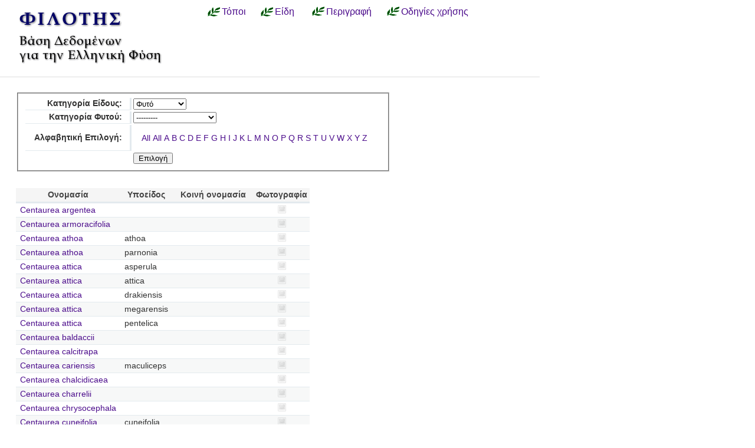

--- FILE ---
content_type: text/html; charset=utf-8
request_url: https://filotis.itia.ntua.gr/species/?page=58&sort=species_name_gr&=&=&=&species_name=&species_category=4&dir=desc
body_size: 5418
content:


<!DOCTYPE html PUBLIC "-//W3C//DTD HTML 4.01//EN"
   "http://www.w3.org/TR/html4/strict.dtd">

<html lang="en">
<head>
  <title>
NatureBank - Είδη
</title>
  <meta http-equiv="Content-Type" content="text/html; charset=utf-8">
  
  <link media="screen" href="/static/css/base.css" type="text/css" rel="stylesheet">
  <link media="screen" href="/static/css/tablesorter.css" type="text/css" rel="stylesheet">
  <link media="print" href="/static/css/print.css" type="text/css" rel="stylesheet">
  
  
    <link href="/static/images/favicon.ico" rel="icon" type="image/x-icon">
  
  
  
</head>
<body onload="init()">
<div id="wrapper">
  <div id="header">

    <div class="simlink">
    <a href="/" title="Αρχική σελίδα">
    
            <img src="/static/images/filotis_logo.png" id="topbanner">
        </a>
    </div>

    <div id="toplinkcontainer">
          <div style="float:left;">
            <a href="/biotopes/" class="menu" style="display: block;" title="Αναζήτηση βιοτόπων και τόπων" id="biotopes-ddheader" onmouseover="ddMenu('biotopes',1)" onmouseout="ddMenu('biotopes',-1)">Τόποι</a>
            <dl class="dropdown">
              <dd id="biotopes-ddcontent" onmouseover="cancelHide('biotopes')" onmouseout="ddMenu('biotopes',-1)">
                  <ul>
                      <li><a href="/biotopes/?category=1" class="dropdown">Τοπία Ιδιαίτερου Φυσικού Κάλλους (ΤΙΦΚ)</a></li>
                      <li><a href="/biotopes/?category=6" class="dropdown">Άλλα τοπία</a></li>
                      <li><a href="/biotopes/?category=4" class="dropdown">Βιότοποι Corine</a></li>
                      <li><a href="/biotopes/?category=2" class="dropdown">Βιότοποι NATURA</a></li>
                      <li><a href="/biotopes/?category=3" class="dropdown">Άλλοι βιότοποι</a></li>
                  </ul>
              </dd>
            </dl>
          </div>
          <div style="float:left;">
            <a href="/species/" class="menu" style="display: block; margin-left: 0.7em;" title="Αναζήτηση ειδών πανίδας και χλωρίδας" id="species-ddheader" onmouseover="ddMenu('species',1)" onmouseout="ddMenu('species',-1)">Είδη</a>
            <dl class="dropdown">
              <dd id="species-ddcontent" onmouseover="cancelHide('species')" onmouseout="ddMenu('species',-1)">
                  <ul>
                      <li><a href="/species/?species_category=4" class="dropdown">Φυτά</a></li>
                      <li><a href="/species/?species_category=1" class="dropdown">Αμφίβια</a></li>
                      <li><a href="/species/?species_category=5" class="dropdown">Ασπόνδυλα</a></li>
                      <li><a href="/species/?species_category=7" class="dropdown">Ερπετά</a></li>
                      <li><a href="/species/?species_category=6" class="dropdown">Θηλαστικά</a></li>
                      <li><a href="/species/?species_category=2" class="dropdown">Πτηνά</a></li>
                      <li><a href="/species/?species_category=3" class="dropdown">Ψάρια</a></li>
                  </ul>
              </dd>
            </dl>
          </div>
          &nbsp;&nbsp;&nbsp;&nbsp;<a href="/info/" class="menu">Περιγραφή</a>&nbsp;&nbsp;
          <a href="/info_usage/" class="menu">Οδηγίες χρήσης</a>
    </div>

  </div>

  <div id="content">
    <div id="body">
        <div id="body_main">
            
<div id="mapandtextcontainer"><div id="detailtext">
    <fieldset style="margin: inherit auto; width: 50%;" class="compact">
        <form action="" method="get">
          <table class="definition">
            <tr><th><label for="id_species_category">Κατηγορία Είδους:</label></th><td><select name="species_category" id="id_species_category">
  <option value="">---------</option>

  <option value="1">Αμφίβιο</option>

  <option value="5">Ασπόνδυλο</option>

  <option value="7">Ερπετό</option>

  <option value="6">Θηλαστικό</option>

  <option value="2">Πτηνό</option>

  <option value="4" selected>Φυτό</option>

  <option value="3">Ψάρι</option>

</select></td></tr>
<tr><th><label for="id_plant_kind">Κατηγορία Φυτού:</label></th><td><select name="plant_kind" id="id_plant_kind">
  <option value="" selected>---------</option>

  <option value="9">Απροσδιόριστο</option>

  <option value="13">Δενδρώδης θάμνος</option>

  <option value="12">Δέντρο</option>

  <option value="2">Διετές</option>

  <option value="4">Θαλάσσιο</option>

  <option value="11">Θάμνος</option>

  <option value="1">Μονοετές</option>

  <option value="3">Μονοετές ή διετές</option>

  <option value="7">Πολυετές</option>

  <option value="6">Πολυετές ή διετές</option>

  <option value="5">Πολυετές ή μονοετές</option>

  <option value="8">Φρύγανο</option>

  <option value="10">Φτέρη</option>

</select></td></tr>
<tr><th><label for="id_species_name">Αλφαβητική Επιλογή:</label></th><td><ul id="id_species_name">
<li><a class="selected" href="?page=58&sort=species_name_gr&=&=&=&species_name=&species_category=4&dir=desc">All</a></li>
<li><a class="selected" href="?page=58&sort=species_name_gr&=&=&=&species_name=&species_category=4&dir=desc">All</a></li>
<li><a href="?page=58&sort=species_name_gr&=&=&=&species_name=A&species_category=4&dir=desc">A</a></li>
<li><a href="?page=58&sort=species_name_gr&=&=&=&species_name=B&species_category=4&dir=desc">B</a></li>
<li><a href="?page=58&sort=species_name_gr&=&=&=&species_name=C&species_category=4&dir=desc">C</a></li>
<li><a href="?page=58&sort=species_name_gr&=&=&=&species_name=D&species_category=4&dir=desc">D</a></li>
<li><a href="?page=58&sort=species_name_gr&=&=&=&species_name=E&species_category=4&dir=desc">E</a></li>
<li><a href="?page=58&sort=species_name_gr&=&=&=&species_name=F&species_category=4&dir=desc">F</a></li>
<li><a href="?page=58&sort=species_name_gr&=&=&=&species_name=G&species_category=4&dir=desc">G</a></li>
<li><a href="?page=58&sort=species_name_gr&=&=&=&species_name=H&species_category=4&dir=desc">H</a></li>
<li><a href="?page=58&sort=species_name_gr&=&=&=&species_name=I&species_category=4&dir=desc">I</a></li>
<li><a href="?page=58&sort=species_name_gr&=&=&=&species_name=J&species_category=4&dir=desc">J</a></li>
<li><a href="?page=58&sort=species_name_gr&=&=&=&species_name=K&species_category=4&dir=desc">K</a></li>
<li><a href="?page=58&sort=species_name_gr&=&=&=&species_name=L&species_category=4&dir=desc">L</a></li>
<li><a href="?page=58&sort=species_name_gr&=&=&=&species_name=M&species_category=4&dir=desc">M</a></li>
<li><a href="?page=58&sort=species_name_gr&=&=&=&species_name=N&species_category=4&dir=desc">N</a></li>
<li><a href="?page=58&sort=species_name_gr&=&=&=&species_name=O&species_category=4&dir=desc">O</a></li>
<li><a href="?page=58&sort=species_name_gr&=&=&=&species_name=P&species_category=4&dir=desc">P</a></li>
<li><a href="?page=58&sort=species_name_gr&=&=&=&species_name=Q&species_category=4&dir=desc">Q</a></li>
<li><a href="?page=58&sort=species_name_gr&=&=&=&species_name=R&species_category=4&dir=desc">R</a></li>
<li><a href="?page=58&sort=species_name_gr&=&=&=&species_name=S&species_category=4&dir=desc">S</a></li>
<li><a href="?page=58&sort=species_name_gr&=&=&=&species_name=T&species_category=4&dir=desc">T</a></li>
<li><a href="?page=58&sort=species_name_gr&=&=&=&species_name=U&species_category=4&dir=desc">U</a></li>
<li><a href="?page=58&sort=species_name_gr&=&=&=&species_name=V&species_category=4&dir=desc">V</a></li>
<li><a href="?page=58&sort=species_name_gr&=&=&=&species_name=W&species_category=4&dir=desc">W</a></li>
<li><a href="?page=58&sort=species_name_gr&=&=&=&species_name=X&species_category=4&dir=desc">X</a></li>
<li><a href="?page=58&sort=species_name_gr&=&=&=&species_name=Y&species_category=4&dir=desc">Y</a></li>
<li><a href="?page=58&sort=species_name_gr&=&=&=&species_name=Z&species_category=4&dir=desc">Z</a></li>
</ul></td></tr>
            <script>
            </script>
          <tr>
            <td></td>
            <td><input type="submit" class="i16 submit" value="Επιλογή"/></td>
            </tr>
          </table>
        </form>
    </fieldset>

    <table class="tablesorter" style="margin-top: 2em;">
      <thead>
        <tr>
          <td class="spi">
          <th>Ονομασία</th>
          <th>Υποείδος</th>
          <th>Κοινή ονομασία</th>
          <th>Φωτογραφία</th>
        </tr>
      </thead>
      <tbody>
    
    
    
      <tr class="odd">
        <!-- FIXME Translation handling -->
        <td class="spi" id="id4"></td>
        <td><a href="/species/d/4170/">Centaurea argentea</a></td>
        <td></td>
        <td></td>
        <td align="center">
            
                <img src="/static/images/icons/picture-none.png" style="border:0px"/>
            
        </td>
      </tr>
    
    
    
    
      <tr class="even">
        <!-- FIXME Translation handling -->
        <td class="spi" id="id4"></td>
        <td><a href="/species/d/4143/">Centaurea armoracifolia</a></td>
        <td></td>
        <td></td>
        <td align="center">
            
                <img src="/static/images/icons/picture-none.png" style="border:0px"/>
            
        </td>
      </tr>
    
    
    
    
      <tr class="odd">
        <!-- FIXME Translation handling -->
        <td class="spi" id="id4"></td>
        <td><a href="/species/d/4138/">Centaurea athoa</a></td>
        <td>athoa</td>
        <td></td>
        <td align="center">
            
                <img src="/static/images/icons/picture-none.png" style="border:0px"/>
            
        </td>
      </tr>
    
    
    
    
      <tr class="even">
        <!-- FIXME Translation handling -->
        <td class="spi" id="id4"></td>
        <td><a href="/species/d/4137/">Centaurea athoa</a></td>
        <td>parnonia</td>
        <td></td>
        <td align="center">
            
                <img src="/static/images/icons/picture-none.png" style="border:0px"/>
            
        </td>
      </tr>
    
    
    
    
      <tr class="odd">
        <!-- FIXME Translation handling -->
        <td class="spi" id="id4"></td>
        <td><a href="/species/d/4196/">Centaurea attica</a></td>
        <td>asperula</td>
        <td></td>
        <td align="center">
            
                <img src="/static/images/icons/picture-none.png" style="border:0px"/>
            
        </td>
      </tr>
    
    
    
    
      <tr class="even">
        <!-- FIXME Translation handling -->
        <td class="spi" id="id4"></td>
        <td><a href="/species/d/4193/">Centaurea attica</a></td>
        <td>attica</td>
        <td></td>
        <td align="center">
            
                <img src="/static/images/icons/picture-none.png" style="border:0px"/>
            
        </td>
      </tr>
    
    
    
    
      <tr class="odd">
        <!-- FIXME Translation handling -->
        <td class="spi" id="id4"></td>
        <td><a href="/species/d/4197/">Centaurea attica</a></td>
        <td>drakiensis</td>
        <td></td>
        <td align="center">
            
                <img src="/static/images/icons/picture-none.png" style="border:0px"/>
            
        </td>
      </tr>
    
    
    
    
      <tr class="even">
        <!-- FIXME Translation handling -->
        <td class="spi" id="id4"></td>
        <td><a href="/species/d/4194/">Centaurea attica</a></td>
        <td>megarensis</td>
        <td></td>
        <td align="center">
            
                <img src="/static/images/icons/picture-none.png" style="border:0px"/>
            
        </td>
      </tr>
    
    
    
    
      <tr class="odd">
        <!-- FIXME Translation handling -->
        <td class="spi" id="id4"></td>
        <td><a href="/species/d/4195/">Centaurea attica</a></td>
        <td>pentelica</td>
        <td></td>
        <td align="center">
            
                <img src="/static/images/icons/picture-none.png" style="border:0px"/>
            
        </td>
      </tr>
    
    
    
    
      <tr class="even">
        <!-- FIXME Translation handling -->
        <td class="spi" id="id4"></td>
        <td><a href="/species/d/4252/">Centaurea baldaccii</a></td>
        <td></td>
        <td></td>
        <td align="center">
            
                <img src="/static/images/icons/picture-none.png" style="border:0px"/>
            
        </td>
      </tr>
    
    
    
    
      <tr class="odd">
        <!-- FIXME Translation handling -->
        <td class="spi" id="id4"></td>
        <td><a href="/species/d/4219/">Centaurea calcitrapa</a></td>
        <td></td>
        <td></td>
        <td align="center">
            
                <img src="/static/images/icons/picture-none.png" style="border:0px"/>
            
        </td>
      </tr>
    
    
    
    
      <tr class="even">
        <!-- FIXME Translation handling -->
        <td class="spi" id="id4"></td>
        <td><a href="/species/d/4211/">Centaurea cariensis</a></td>
        <td>maculiceps</td>
        <td></td>
        <td align="center">
            
                <img src="/static/images/icons/picture-none.png" style="border:0px"/>
            
        </td>
      </tr>
    
    
    
    
      <tr class="odd">
        <!-- FIXME Translation handling -->
        <td class="spi" id="id4"></td>
        <td><a href="/species/d/4183/">Centaurea chalcidicaea</a></td>
        <td></td>
        <td></td>
        <td align="center">
            
                <img src="/static/images/icons/picture-none.png" style="border:0px"/>
            
        </td>
      </tr>
    
    
    
    
      <tr class="even">
        <!-- FIXME Translation handling -->
        <td class="spi" id="id4"></td>
        <td><a href="/species/d/4168/">Centaurea charrelii</a></td>
        <td></td>
        <td></td>
        <td align="center">
            
                <img src="/static/images/icons/picture-none.png" style="border:0px"/>
            
        </td>
      </tr>
    
    
    
    
      <tr class="odd">
        <!-- FIXME Translation handling -->
        <td class="spi" id="id4"></td>
        <td><a href="/species/d/4235/">Centaurea chrysocephala</a></td>
        <td></td>
        <td></td>
        <td align="center">
            
                <img src="/static/images/icons/picture-none.png" style="border:0px"/>
            
        </td>
      </tr>
    
    
    
    
      <tr class="even">
        <!-- FIXME Translation handling -->
        <td class="spi" id="id4"></td>
        <td><a href="/species/d/4173/">Centaurea cuneifolia</a></td>
        <td>cuneifolia</td>
        <td></td>
        <td align="center">
            
                <img src="/static/images/icons/picture-none.png" style="border:0px"/>
            
        </td>
      </tr>
    
    
    
    
      <tr class="odd">
        <!-- FIXME Translation handling -->
        <td class="spi" id="id4"></td>
        <td><a href="/species/d/4174/">Centaurea cuneifolia</a></td>
        <td>pallida</td>
        <td></td>
        <td align="center">
            
                <img src="/static/images/icons/picture-none.png" style="border:0px"/>
            
        </td>
      </tr>
    
    
    
    
      <tr class="even">
        <!-- FIXME Translation handling -->
        <td class="spi" id="id4"></td>
        <td><a href="/species/d/4175/">Centaurea cuneifolia</a></td>
        <td>sublanata</td>
        <td></td>
        <td align="center">
            
                <img src="/static/images/icons/picture-none.png" style="border:0px"/>
            
        </td>
      </tr>
    
    
    
    
      <tr class="odd">
        <!-- FIXME Translation handling -->
        <td class="spi" id="id4"></td>
        <td><a href="/species/d/4265/">Centaurea cyanus</a></td>
        <td></td>
        <td>Κενταύρια ο κυανός</td>
        <td align="center">
            
                <img src="/static/images/icons/picture-none.png" style="border:0px"/>
            
        </td>
      </tr>
    
    
    
    
      <tr class="even">
        <!-- FIXME Translation handling -->
        <td class="spi" id="id4"></td>
        <td><a href="/species/d/4156/">Centaurea cytherea</a></td>
        <td></td>
        <td></td>
        <td align="center">
            
                <img src="/static/images/icons/picture-none.png" style="border:0px"/>
            
        </td>
      </tr>
    
    
    </tbody>
    </table>

    <p></p>
    <div class="pagination">
  
    <a class="prev" href="?page=57&sort=species_name_gr&amp;=&amp;=&amp;=&amp;species_name=&amp;species_category=4&amp;dir=desc">‹‹ previous</a>
  

  
    
      <a class="page" href="?page=1&sort=species_name_gr&amp;=&amp;=&amp;=&amp;species_name=&amp;species_category=4&amp;dir=desc">1</a>
    
  
    
      <a class="page" href="?page=2&sort=species_name_gr&amp;=&amp;=&amp;=&amp;species_name=&amp;species_category=4&amp;dir=desc">2</a>
    
  
    
      <a class="page" href="?page=3&sort=species_name_gr&amp;=&amp;=&amp;=&amp;species_name=&amp;species_category=4&amp;dir=desc">3</a>
    
  
    
      <a class="page" href="?page=4&sort=species_name_gr&amp;=&amp;=&amp;=&amp;species_name=&amp;species_category=4&amp;dir=desc">4</a>
    
  
    
      <a class="page" href="?page=5&sort=species_name_gr&amp;=&amp;=&amp;=&amp;species_name=&amp;species_category=4&amp;dir=desc">5</a>
    
  
    
      <a class="page" href="?page=6&sort=species_name_gr&amp;=&amp;=&amp;=&amp;species_name=&amp;species_category=4&amp;dir=desc">6</a>
    
  
    
      <a class="page" href="?page=7&sort=species_name_gr&amp;=&amp;=&amp;=&amp;species_name=&amp;species_category=4&amp;dir=desc">7</a>
    
  
    
      <a class="page" href="?page=8&sort=species_name_gr&amp;=&amp;=&amp;=&amp;species_name=&amp;species_category=4&amp;dir=desc">8</a>
    
  
    
      <a class="page" href="?page=9&sort=species_name_gr&amp;=&amp;=&amp;=&amp;species_name=&amp;species_category=4&amp;dir=desc">9</a>
    
  
    
      <a class="page" href="?page=10&sort=species_name_gr&amp;=&amp;=&amp;=&amp;species_name=&amp;species_category=4&amp;dir=desc">10</a>
    
  
    
      <a class="page" href="?page=11&sort=species_name_gr&amp;=&amp;=&amp;=&amp;species_name=&amp;species_category=4&amp;dir=desc">11</a>
    
  
    
      <a class="page" href="?page=12&sort=species_name_gr&amp;=&amp;=&amp;=&amp;species_name=&amp;species_category=4&amp;dir=desc">12</a>
    
  
    
      <a class="page" href="?page=13&sort=species_name_gr&amp;=&amp;=&amp;=&amp;species_name=&amp;species_category=4&amp;dir=desc">13</a>
    
  
    
      <a class="page" href="?page=14&sort=species_name_gr&amp;=&amp;=&amp;=&amp;species_name=&amp;species_category=4&amp;dir=desc">14</a>
    
  
    
      <a class="page" href="?page=15&sort=species_name_gr&amp;=&amp;=&amp;=&amp;species_name=&amp;species_category=4&amp;dir=desc">15</a>
    
  
    
      <a class="page" href="?page=16&sort=species_name_gr&amp;=&amp;=&amp;=&amp;species_name=&amp;species_category=4&amp;dir=desc">16</a>
    
  
    
      <a class="page" href="?page=17&sort=species_name_gr&amp;=&amp;=&amp;=&amp;species_name=&amp;species_category=4&amp;dir=desc">17</a>
    
  
    
      <a class="page" href="?page=18&sort=species_name_gr&amp;=&amp;=&amp;=&amp;species_name=&amp;species_category=4&amp;dir=desc">18</a>
    
  
    
      <a class="page" href="?page=19&sort=species_name_gr&amp;=&amp;=&amp;=&amp;species_name=&amp;species_category=4&amp;dir=desc">19</a>
    
  
    
      <a class="page" href="?page=20&sort=species_name_gr&amp;=&amp;=&amp;=&amp;species_name=&amp;species_category=4&amp;dir=desc">20</a>
    
  
    
      <a class="page" href="?page=21&sort=species_name_gr&amp;=&amp;=&amp;=&amp;species_name=&amp;species_category=4&amp;dir=desc">21</a>
    
  
    
      <a class="page" href="?page=22&sort=species_name_gr&amp;=&amp;=&amp;=&amp;species_name=&amp;species_category=4&amp;dir=desc">22</a>
    
  
    
      <a class="page" href="?page=23&sort=species_name_gr&amp;=&amp;=&amp;=&amp;species_name=&amp;species_category=4&amp;dir=desc">23</a>
    
  
    
      <a class="page" href="?page=24&sort=species_name_gr&amp;=&amp;=&amp;=&amp;species_name=&amp;species_category=4&amp;dir=desc">24</a>
    
  
    
      <a class="page" href="?page=25&sort=species_name_gr&amp;=&amp;=&amp;=&amp;species_name=&amp;species_category=4&amp;dir=desc">25</a>
    
  
    
      <a class="page" href="?page=26&sort=species_name_gr&amp;=&amp;=&amp;=&amp;species_name=&amp;species_category=4&amp;dir=desc">26</a>
    
  
    
      <a class="page" href="?page=27&sort=species_name_gr&amp;=&amp;=&amp;=&amp;species_name=&amp;species_category=4&amp;dir=desc">27</a>
    
  
    
      <a class="page" href="?page=28&sort=species_name_gr&amp;=&amp;=&amp;=&amp;species_name=&amp;species_category=4&amp;dir=desc">28</a>
    
  
    
      <a class="page" href="?page=29&sort=species_name_gr&amp;=&amp;=&amp;=&amp;species_name=&amp;species_category=4&amp;dir=desc">29</a>
    
  
    
      <a class="page" href="?page=30&sort=species_name_gr&amp;=&amp;=&amp;=&amp;species_name=&amp;species_category=4&amp;dir=desc">30</a>
    
  
    
      <a class="page" href="?page=31&sort=species_name_gr&amp;=&amp;=&amp;=&amp;species_name=&amp;species_category=4&amp;dir=desc">31</a>
    
  
    
      <a class="page" href="?page=32&sort=species_name_gr&amp;=&amp;=&amp;=&amp;species_name=&amp;species_category=4&amp;dir=desc">32</a>
    
  
    
      <a class="page" href="?page=33&sort=species_name_gr&amp;=&amp;=&amp;=&amp;species_name=&amp;species_category=4&amp;dir=desc">33</a>
    
  
    
      <a class="page" href="?page=34&sort=species_name_gr&amp;=&amp;=&amp;=&amp;species_name=&amp;species_category=4&amp;dir=desc">34</a>
    
  
    
      <a class="page" href="?page=35&sort=species_name_gr&amp;=&amp;=&amp;=&amp;species_name=&amp;species_category=4&amp;dir=desc">35</a>
    
  
    
      <a class="page" href="?page=36&sort=species_name_gr&amp;=&amp;=&amp;=&amp;species_name=&amp;species_category=4&amp;dir=desc">36</a>
    
  
    
      <a class="page" href="?page=37&sort=species_name_gr&amp;=&amp;=&amp;=&amp;species_name=&amp;species_category=4&amp;dir=desc">37</a>
    
  
    
      <a class="page" href="?page=38&sort=species_name_gr&amp;=&amp;=&amp;=&amp;species_name=&amp;species_category=4&amp;dir=desc">38</a>
    
  
    
      <a class="page" href="?page=39&sort=species_name_gr&amp;=&amp;=&amp;=&amp;species_name=&amp;species_category=4&amp;dir=desc">39</a>
    
  
    
      <a class="page" href="?page=40&sort=species_name_gr&amp;=&amp;=&amp;=&amp;species_name=&amp;species_category=4&amp;dir=desc">40</a>
    
  
    
      <a class="page" href="?page=41&sort=species_name_gr&amp;=&amp;=&amp;=&amp;species_name=&amp;species_category=4&amp;dir=desc">41</a>
    
  
    
      <a class="page" href="?page=42&sort=species_name_gr&amp;=&amp;=&amp;=&amp;species_name=&amp;species_category=4&amp;dir=desc">42</a>
    
  
    
      <a class="page" href="?page=43&sort=species_name_gr&amp;=&amp;=&amp;=&amp;species_name=&amp;species_category=4&amp;dir=desc">43</a>
    
  
    
      <a class="page" href="?page=44&sort=species_name_gr&amp;=&amp;=&amp;=&amp;species_name=&amp;species_category=4&amp;dir=desc">44</a>
    
  
    
      <a class="page" href="?page=45&sort=species_name_gr&amp;=&amp;=&amp;=&amp;species_name=&amp;species_category=4&amp;dir=desc">45</a>
    
  
    
      <a class="page" href="?page=46&sort=species_name_gr&amp;=&amp;=&amp;=&amp;species_name=&amp;species_category=4&amp;dir=desc">46</a>
    
  
    
      <a class="page" href="?page=47&sort=species_name_gr&amp;=&amp;=&amp;=&amp;species_name=&amp;species_category=4&amp;dir=desc">47</a>
    
  
    
      <a class="page" href="?page=48&sort=species_name_gr&amp;=&amp;=&amp;=&amp;species_name=&amp;species_category=4&amp;dir=desc">48</a>
    
  
    
      <a class="page" href="?page=49&sort=species_name_gr&amp;=&amp;=&amp;=&amp;species_name=&amp;species_category=4&amp;dir=desc">49</a>
    
  
    
      <a class="page" href="?page=50&sort=species_name_gr&amp;=&amp;=&amp;=&amp;species_name=&amp;species_category=4&amp;dir=desc">50</a>
    
  
    
      <a class="page" href="?page=51&sort=species_name_gr&amp;=&amp;=&amp;=&amp;species_name=&amp;species_category=4&amp;dir=desc">51</a>
    
  
    
      <a class="page" href="?page=52&sort=species_name_gr&amp;=&amp;=&amp;=&amp;species_name=&amp;species_category=4&amp;dir=desc">52</a>
    
  
    
      <a class="page" href="?page=53&sort=species_name_gr&amp;=&amp;=&amp;=&amp;species_name=&amp;species_category=4&amp;dir=desc">53</a>
    
  
    
      <a class="page" href="?page=54&sort=species_name_gr&amp;=&amp;=&amp;=&amp;species_name=&amp;species_category=4&amp;dir=desc">54</a>
    
  
    
      <a class="page" href="?page=55&sort=species_name_gr&amp;=&amp;=&amp;=&amp;species_name=&amp;species_category=4&amp;dir=desc">55</a>
    
  
    
      <a class="page" href="?page=56&sort=species_name_gr&amp;=&amp;=&amp;=&amp;species_name=&amp;species_category=4&amp;dir=desc">56</a>
    
  
    
      <a class="page" href="?page=57&sort=species_name_gr&amp;=&amp;=&amp;=&amp;species_name=&amp;species_category=4&amp;dir=desc">57</a>
    
  
    
      <span class="current page">58</span>
    
  
    
      <a class="page" href="?page=59&sort=species_name_gr&amp;=&amp;=&amp;=&amp;species_name=&amp;species_category=4&amp;dir=desc">59</a>
    
  
    
      <a class="page" href="?page=60&sort=species_name_gr&amp;=&amp;=&amp;=&amp;species_name=&amp;species_category=4&amp;dir=desc">60</a>
    
  
    
      <a class="page" href="?page=61&sort=species_name_gr&amp;=&amp;=&amp;=&amp;species_name=&amp;species_category=4&amp;dir=desc">61</a>
    
  
    
      <a class="page" href="?page=62&sort=species_name_gr&amp;=&amp;=&amp;=&amp;species_name=&amp;species_category=4&amp;dir=desc">62</a>
    
  
    
      <a class="page" href="?page=63&sort=species_name_gr&amp;=&amp;=&amp;=&amp;species_name=&amp;species_category=4&amp;dir=desc">63</a>
    
  
    
      <a class="page" href="?page=64&sort=species_name_gr&amp;=&amp;=&amp;=&amp;species_name=&amp;species_category=4&amp;dir=desc">64</a>
    
  
    
      <a class="page" href="?page=65&sort=species_name_gr&amp;=&amp;=&amp;=&amp;species_name=&amp;species_category=4&amp;dir=desc">65</a>
    
  
    
      <a class="page" href="?page=66&sort=species_name_gr&amp;=&amp;=&amp;=&amp;species_name=&amp;species_category=4&amp;dir=desc">66</a>
    
  
    
      <a class="page" href="?page=67&sort=species_name_gr&amp;=&amp;=&amp;=&amp;species_name=&amp;species_category=4&amp;dir=desc">67</a>
    
  
    
      <a class="page" href="?page=68&sort=species_name_gr&amp;=&amp;=&amp;=&amp;species_name=&amp;species_category=4&amp;dir=desc">68</a>
    
  
    
      <a class="page" href="?page=69&sort=species_name_gr&amp;=&amp;=&amp;=&amp;species_name=&amp;species_category=4&amp;dir=desc">69</a>
    
  
    
      <a class="page" href="?page=70&sort=species_name_gr&amp;=&amp;=&amp;=&amp;species_name=&amp;species_category=4&amp;dir=desc">70</a>
    
  
    
      <a class="page" href="?page=71&sort=species_name_gr&amp;=&amp;=&amp;=&amp;species_name=&amp;species_category=4&amp;dir=desc">71</a>
    
  
    
      <a class="page" href="?page=72&sort=species_name_gr&amp;=&amp;=&amp;=&amp;species_name=&amp;species_category=4&amp;dir=desc">72</a>
    
  
    
      <a class="page" href="?page=73&sort=species_name_gr&amp;=&amp;=&amp;=&amp;species_name=&amp;species_category=4&amp;dir=desc">73</a>
    
  
    
      <a class="page" href="?page=74&sort=species_name_gr&amp;=&amp;=&amp;=&amp;species_name=&amp;species_category=4&amp;dir=desc">74</a>
    
  
    
      <a class="page" href="?page=75&sort=species_name_gr&amp;=&amp;=&amp;=&amp;species_name=&amp;species_category=4&amp;dir=desc">75</a>
    
  
    
      <a class="page" href="?page=76&sort=species_name_gr&amp;=&amp;=&amp;=&amp;species_name=&amp;species_category=4&amp;dir=desc">76</a>
    
  
    
      <a class="page" href="?page=77&sort=species_name_gr&amp;=&amp;=&amp;=&amp;species_name=&amp;species_category=4&amp;dir=desc">77</a>
    
  
    
      <a class="page" href="?page=78&sort=species_name_gr&amp;=&amp;=&amp;=&amp;species_name=&amp;species_category=4&amp;dir=desc">78</a>
    
  
    
      <a class="page" href="?page=79&sort=species_name_gr&amp;=&amp;=&amp;=&amp;species_name=&amp;species_category=4&amp;dir=desc">79</a>
    
  
    
      <a class="page" href="?page=80&sort=species_name_gr&amp;=&amp;=&amp;=&amp;species_name=&amp;species_category=4&amp;dir=desc">80</a>
    
  
    
      <a class="page" href="?page=81&sort=species_name_gr&amp;=&amp;=&amp;=&amp;species_name=&amp;species_category=4&amp;dir=desc">81</a>
    
  
    
      <a class="page" href="?page=82&sort=species_name_gr&amp;=&amp;=&amp;=&amp;species_name=&amp;species_category=4&amp;dir=desc">82</a>
    
  
    
      <a class="page" href="?page=83&sort=species_name_gr&amp;=&amp;=&amp;=&amp;species_name=&amp;species_category=4&amp;dir=desc">83</a>
    
  
    
      <a class="page" href="?page=84&sort=species_name_gr&amp;=&amp;=&amp;=&amp;species_name=&amp;species_category=4&amp;dir=desc">84</a>
    
  
    
      <a class="page" href="?page=85&sort=species_name_gr&amp;=&amp;=&amp;=&amp;species_name=&amp;species_category=4&amp;dir=desc">85</a>
    
  
    
      <a class="page" href="?page=86&sort=species_name_gr&amp;=&amp;=&amp;=&amp;species_name=&amp;species_category=4&amp;dir=desc">86</a>
    
  
    
      <a class="page" href="?page=87&sort=species_name_gr&amp;=&amp;=&amp;=&amp;species_name=&amp;species_category=4&amp;dir=desc">87</a>
    
  
    
      <a class="page" href="?page=88&sort=species_name_gr&amp;=&amp;=&amp;=&amp;species_name=&amp;species_category=4&amp;dir=desc">88</a>
    
  
    
      <a class="page" href="?page=89&sort=species_name_gr&amp;=&amp;=&amp;=&amp;species_name=&amp;species_category=4&amp;dir=desc">89</a>
    
  
    
      <a class="page" href="?page=90&sort=species_name_gr&amp;=&amp;=&amp;=&amp;species_name=&amp;species_category=4&amp;dir=desc">90</a>
    
  
    
      <a class="page" href="?page=91&sort=species_name_gr&amp;=&amp;=&amp;=&amp;species_name=&amp;species_category=4&amp;dir=desc">91</a>
    
  
    
      <a class="page" href="?page=92&sort=species_name_gr&amp;=&amp;=&amp;=&amp;species_name=&amp;species_category=4&amp;dir=desc">92</a>
    
  
    
      <a class="page" href="?page=93&sort=species_name_gr&amp;=&amp;=&amp;=&amp;species_name=&amp;species_category=4&amp;dir=desc">93</a>
    
  
    
      <a class="page" href="?page=94&sort=species_name_gr&amp;=&amp;=&amp;=&amp;species_name=&amp;species_category=4&amp;dir=desc">94</a>
    
  
    
      <a class="page" href="?page=95&sort=species_name_gr&amp;=&amp;=&amp;=&amp;species_name=&amp;species_category=4&amp;dir=desc">95</a>
    
  
    
      <a class="page" href="?page=96&sort=species_name_gr&amp;=&amp;=&amp;=&amp;species_name=&amp;species_category=4&amp;dir=desc">96</a>
    
  
    
      <a class="page" href="?page=97&sort=species_name_gr&amp;=&amp;=&amp;=&amp;species_name=&amp;species_category=4&amp;dir=desc">97</a>
    
  
    
      <a class="page" href="?page=98&sort=species_name_gr&amp;=&amp;=&amp;=&amp;species_name=&amp;species_category=4&amp;dir=desc">98</a>
    
  
    
      <a class="page" href="?page=99&sort=species_name_gr&amp;=&amp;=&amp;=&amp;species_name=&amp;species_category=4&amp;dir=desc">99</a>
    
  
    
      <a class="page" href="?page=100&sort=species_name_gr&amp;=&amp;=&amp;=&amp;species_name=&amp;species_category=4&amp;dir=desc">100</a>
    
  
    
      <a class="page" href="?page=101&sort=species_name_gr&amp;=&amp;=&amp;=&amp;species_name=&amp;species_category=4&amp;dir=desc">101</a>
    
  
    
      <a class="page" href="?page=102&sort=species_name_gr&amp;=&amp;=&amp;=&amp;species_name=&amp;species_category=4&amp;dir=desc">102</a>
    
  
    
      <a class="page" href="?page=103&sort=species_name_gr&amp;=&amp;=&amp;=&amp;species_name=&amp;species_category=4&amp;dir=desc">103</a>
    
  
    
      <a class="page" href="?page=104&sort=species_name_gr&amp;=&amp;=&amp;=&amp;species_name=&amp;species_category=4&amp;dir=desc">104</a>
    
  
    
      <a class="page" href="?page=105&sort=species_name_gr&amp;=&amp;=&amp;=&amp;species_name=&amp;species_category=4&amp;dir=desc">105</a>
    
  
    
      <a class="page" href="?page=106&sort=species_name_gr&amp;=&amp;=&amp;=&amp;species_name=&amp;species_category=4&amp;dir=desc">106</a>
    
  
    
      <a class="page" href="?page=107&sort=species_name_gr&amp;=&amp;=&amp;=&amp;species_name=&amp;species_category=4&amp;dir=desc">107</a>
    
  
    
      <a class="page" href="?page=108&sort=species_name_gr&amp;=&amp;=&amp;=&amp;species_name=&amp;species_category=4&amp;dir=desc">108</a>
    
  
    
      <a class="page" href="?page=109&sort=species_name_gr&amp;=&amp;=&amp;=&amp;species_name=&amp;species_category=4&amp;dir=desc">109</a>
    
  
    
      <a class="page" href="?page=110&sort=species_name_gr&amp;=&amp;=&amp;=&amp;species_name=&amp;species_category=4&amp;dir=desc">110</a>
    
  
    
      <a class="page" href="?page=111&sort=species_name_gr&amp;=&amp;=&amp;=&amp;species_name=&amp;species_category=4&amp;dir=desc">111</a>
    
  
    
      <a class="page" href="?page=112&sort=species_name_gr&amp;=&amp;=&amp;=&amp;species_name=&amp;species_category=4&amp;dir=desc">112</a>
    
  
    
      <a class="page" href="?page=113&sort=species_name_gr&amp;=&amp;=&amp;=&amp;species_name=&amp;species_category=4&amp;dir=desc">113</a>
    
  
    
      <a class="page" href="?page=114&sort=species_name_gr&amp;=&amp;=&amp;=&amp;species_name=&amp;species_category=4&amp;dir=desc">114</a>
    
  
    
      <a class="page" href="?page=115&sort=species_name_gr&amp;=&amp;=&amp;=&amp;species_name=&amp;species_category=4&amp;dir=desc">115</a>
    
  
    
      <a class="page" href="?page=116&sort=species_name_gr&amp;=&amp;=&amp;=&amp;species_name=&amp;species_category=4&amp;dir=desc">116</a>
    
  
    
      <a class="page" href="?page=117&sort=species_name_gr&amp;=&amp;=&amp;=&amp;species_name=&amp;species_category=4&amp;dir=desc">117</a>
    
  
    
      <a class="page" href="?page=118&sort=species_name_gr&amp;=&amp;=&amp;=&amp;species_name=&amp;species_category=4&amp;dir=desc">118</a>
    
  
    
      <a class="page" href="?page=119&sort=species_name_gr&amp;=&amp;=&amp;=&amp;species_name=&amp;species_category=4&amp;dir=desc">119</a>
    
  
    
      <a class="page" href="?page=120&sort=species_name_gr&amp;=&amp;=&amp;=&amp;species_name=&amp;species_category=4&amp;dir=desc">120</a>
    
  
    
      <a class="page" href="?page=121&sort=species_name_gr&amp;=&amp;=&amp;=&amp;species_name=&amp;species_category=4&amp;dir=desc">121</a>
    
  
    
      <a class="page" href="?page=122&sort=species_name_gr&amp;=&amp;=&amp;=&amp;species_name=&amp;species_category=4&amp;dir=desc">122</a>
    
  
    
      <a class="page" href="?page=123&sort=species_name_gr&amp;=&amp;=&amp;=&amp;species_name=&amp;species_category=4&amp;dir=desc">123</a>
    
  
    
      <a class="page" href="?page=124&sort=species_name_gr&amp;=&amp;=&amp;=&amp;species_name=&amp;species_category=4&amp;dir=desc">124</a>
    
  
    
      <a class="page" href="?page=125&sort=species_name_gr&amp;=&amp;=&amp;=&amp;species_name=&amp;species_category=4&amp;dir=desc">125</a>
    
  
    
      <a class="page" href="?page=126&sort=species_name_gr&amp;=&amp;=&amp;=&amp;species_name=&amp;species_category=4&amp;dir=desc">126</a>
    
  
    
      <a class="page" href="?page=127&sort=species_name_gr&amp;=&amp;=&amp;=&amp;species_name=&amp;species_category=4&amp;dir=desc">127</a>
    
  
    
      <a class="page" href="?page=128&sort=species_name_gr&amp;=&amp;=&amp;=&amp;species_name=&amp;species_category=4&amp;dir=desc">128</a>
    
  
    
      <a class="page" href="?page=129&sort=species_name_gr&amp;=&amp;=&amp;=&amp;species_name=&amp;species_category=4&amp;dir=desc">129</a>
    
  
    
      <a class="page" href="?page=130&sort=species_name_gr&amp;=&amp;=&amp;=&amp;species_name=&amp;species_category=4&amp;dir=desc">130</a>
    
  
    
      <a class="page" href="?page=131&sort=species_name_gr&amp;=&amp;=&amp;=&amp;species_name=&amp;species_category=4&amp;dir=desc">131</a>
    
  
    
      <a class="page" href="?page=132&sort=species_name_gr&amp;=&amp;=&amp;=&amp;species_name=&amp;species_category=4&amp;dir=desc">132</a>
    
  
    
      <a class="page" href="?page=133&sort=species_name_gr&amp;=&amp;=&amp;=&amp;species_name=&amp;species_category=4&amp;dir=desc">133</a>
    
  
    
      <a class="page" href="?page=134&sort=species_name_gr&amp;=&amp;=&amp;=&amp;species_name=&amp;species_category=4&amp;dir=desc">134</a>
    
  
    
      <a class="page" href="?page=135&sort=species_name_gr&amp;=&amp;=&amp;=&amp;species_name=&amp;species_category=4&amp;dir=desc">135</a>
    
  
    
      <a class="page" href="?page=136&sort=species_name_gr&amp;=&amp;=&amp;=&amp;species_name=&amp;species_category=4&amp;dir=desc">136</a>
    
  
    
      <a class="page" href="?page=137&sort=species_name_gr&amp;=&amp;=&amp;=&amp;species_name=&amp;species_category=4&amp;dir=desc">137</a>
    
  
    
      <a class="page" href="?page=138&sort=species_name_gr&amp;=&amp;=&amp;=&amp;species_name=&amp;species_category=4&amp;dir=desc">138</a>
    
  
    
      <a class="page" href="?page=139&sort=species_name_gr&amp;=&amp;=&amp;=&amp;species_name=&amp;species_category=4&amp;dir=desc">139</a>
    
  
    
      <a class="page" href="?page=140&sort=species_name_gr&amp;=&amp;=&amp;=&amp;species_name=&amp;species_category=4&amp;dir=desc">140</a>
    
  
    
      <a class="page" href="?page=141&sort=species_name_gr&amp;=&amp;=&amp;=&amp;species_name=&amp;species_category=4&amp;dir=desc">141</a>
    
  
    
      <a class="page" href="?page=142&sort=species_name_gr&amp;=&amp;=&amp;=&amp;species_name=&amp;species_category=4&amp;dir=desc">142</a>
    
  
    
      <a class="page" href="?page=143&sort=species_name_gr&amp;=&amp;=&amp;=&amp;species_name=&amp;species_category=4&amp;dir=desc">143</a>
    
  
    
      <a class="page" href="?page=144&sort=species_name_gr&amp;=&amp;=&amp;=&amp;species_name=&amp;species_category=4&amp;dir=desc">144</a>
    
  
    
      <a class="page" href="?page=145&sort=species_name_gr&amp;=&amp;=&amp;=&amp;species_name=&amp;species_category=4&amp;dir=desc">145</a>
    
  
    
      <a class="page" href="?page=146&sort=species_name_gr&amp;=&amp;=&amp;=&amp;species_name=&amp;species_category=4&amp;dir=desc">146</a>
    
  
    
      <a class="page" href="?page=147&sort=species_name_gr&amp;=&amp;=&amp;=&amp;species_name=&amp;species_category=4&amp;dir=desc">147</a>
    
  
    
      <a class="page" href="?page=148&sort=species_name_gr&amp;=&amp;=&amp;=&amp;species_name=&amp;species_category=4&amp;dir=desc">148</a>
    
  
    
      <a class="page" href="?page=149&sort=species_name_gr&amp;=&amp;=&amp;=&amp;species_name=&amp;species_category=4&amp;dir=desc">149</a>
    
  
    
      <a class="page" href="?page=150&sort=species_name_gr&amp;=&amp;=&amp;=&amp;species_name=&amp;species_category=4&amp;dir=desc">150</a>
    
  
    
      <a class="page" href="?page=151&sort=species_name_gr&amp;=&amp;=&amp;=&amp;species_name=&amp;species_category=4&amp;dir=desc">151</a>
    
  
    
      <a class="page" href="?page=152&sort=species_name_gr&amp;=&amp;=&amp;=&amp;species_name=&amp;species_category=4&amp;dir=desc">152</a>
    
  
    
      <a class="page" href="?page=153&sort=species_name_gr&amp;=&amp;=&amp;=&amp;species_name=&amp;species_category=4&amp;dir=desc">153</a>
    
  
    
      <a class="page" href="?page=154&sort=species_name_gr&amp;=&amp;=&amp;=&amp;species_name=&amp;species_category=4&amp;dir=desc">154</a>
    
  
    
      <a class="page" href="?page=155&sort=species_name_gr&amp;=&amp;=&amp;=&amp;species_name=&amp;species_category=4&amp;dir=desc">155</a>
    
  
    
      <a class="page" href="?page=156&sort=species_name_gr&amp;=&amp;=&amp;=&amp;species_name=&amp;species_category=4&amp;dir=desc">156</a>
    
  
    
      <a class="page" href="?page=157&sort=species_name_gr&amp;=&amp;=&amp;=&amp;species_name=&amp;species_category=4&amp;dir=desc">157</a>
    
  
    
      <a class="page" href="?page=158&sort=species_name_gr&amp;=&amp;=&amp;=&amp;species_name=&amp;species_category=4&amp;dir=desc">158</a>
    
  
    
      <a class="page" href="?page=159&sort=species_name_gr&amp;=&amp;=&amp;=&amp;species_name=&amp;species_category=4&amp;dir=desc">159</a>
    
  
    
      <a class="page" href="?page=160&sort=species_name_gr&amp;=&amp;=&amp;=&amp;species_name=&amp;species_category=4&amp;dir=desc">160</a>
    
  
    
      <a class="page" href="?page=161&sort=species_name_gr&amp;=&amp;=&amp;=&amp;species_name=&amp;species_category=4&amp;dir=desc">161</a>
    
  
    
      <a class="page" href="?page=162&sort=species_name_gr&amp;=&amp;=&amp;=&amp;species_name=&amp;species_category=4&amp;dir=desc">162</a>
    
  
    
      <a class="page" href="?page=163&sort=species_name_gr&amp;=&amp;=&amp;=&amp;species_name=&amp;species_category=4&amp;dir=desc">163</a>
    
  
    
      <a class="page" href="?page=164&sort=species_name_gr&amp;=&amp;=&amp;=&amp;species_name=&amp;species_category=4&amp;dir=desc">164</a>
    
  
    
      <a class="page" href="?page=165&sort=species_name_gr&amp;=&amp;=&amp;=&amp;species_name=&amp;species_category=4&amp;dir=desc">165</a>
    
  
    
      <a class="page" href="?page=166&sort=species_name_gr&amp;=&amp;=&amp;=&amp;species_name=&amp;species_category=4&amp;dir=desc">166</a>
    
  
    
      <a class="page" href="?page=167&sort=species_name_gr&amp;=&amp;=&amp;=&amp;species_name=&amp;species_category=4&amp;dir=desc">167</a>
    
  
    
      <a class="page" href="?page=168&sort=species_name_gr&amp;=&amp;=&amp;=&amp;species_name=&amp;species_category=4&amp;dir=desc">168</a>
    
  
    
      <a class="page" href="?page=169&sort=species_name_gr&amp;=&amp;=&amp;=&amp;species_name=&amp;species_category=4&amp;dir=desc">169</a>
    
  
    
      <a class="page" href="?page=170&sort=species_name_gr&amp;=&amp;=&amp;=&amp;species_name=&amp;species_category=4&amp;dir=desc">170</a>
    
  
    
      <a class="page" href="?page=171&sort=species_name_gr&amp;=&amp;=&amp;=&amp;species_name=&amp;species_category=4&amp;dir=desc">171</a>
    
  
    
      <a class="page" href="?page=172&sort=species_name_gr&amp;=&amp;=&amp;=&amp;species_name=&amp;species_category=4&amp;dir=desc">172</a>
    
  
    
      <a class="page" href="?page=173&sort=species_name_gr&amp;=&amp;=&amp;=&amp;species_name=&amp;species_category=4&amp;dir=desc">173</a>
    
  
    
      <a class="page" href="?page=174&sort=species_name_gr&amp;=&amp;=&amp;=&amp;species_name=&amp;species_category=4&amp;dir=desc">174</a>
    
  
    
      <a class="page" href="?page=175&sort=species_name_gr&amp;=&amp;=&amp;=&amp;species_name=&amp;species_category=4&amp;dir=desc">175</a>
    
  
    
      <a class="page" href="?page=176&sort=species_name_gr&amp;=&amp;=&amp;=&amp;species_name=&amp;species_category=4&amp;dir=desc">176</a>
    
  
    
      <a class="page" href="?page=177&sort=species_name_gr&amp;=&amp;=&amp;=&amp;species_name=&amp;species_category=4&amp;dir=desc">177</a>
    
  
    
      <a class="page" href="?page=178&sort=species_name_gr&amp;=&amp;=&amp;=&amp;species_name=&amp;species_category=4&amp;dir=desc">178</a>
    
  
    
      <a class="page" href="?page=179&sort=species_name_gr&amp;=&amp;=&amp;=&amp;species_name=&amp;species_category=4&amp;dir=desc">179</a>
    
  
    
      <a class="page" href="?page=180&sort=species_name_gr&amp;=&amp;=&amp;=&amp;species_name=&amp;species_category=4&amp;dir=desc">180</a>
    
  
    
      <a class="page" href="?page=181&sort=species_name_gr&amp;=&amp;=&amp;=&amp;species_name=&amp;species_category=4&amp;dir=desc">181</a>
    
  
    
      <a class="page" href="?page=182&sort=species_name_gr&amp;=&amp;=&amp;=&amp;species_name=&amp;species_category=4&amp;dir=desc">182</a>
    
  
    
      <a class="page" href="?page=183&sort=species_name_gr&amp;=&amp;=&amp;=&amp;species_name=&amp;species_category=4&amp;dir=desc">183</a>
    
  
    
      <a class="page" href="?page=184&sort=species_name_gr&amp;=&amp;=&amp;=&amp;species_name=&amp;species_category=4&amp;dir=desc">184</a>
    
  
    
      <a class="page" href="?page=185&sort=species_name_gr&amp;=&amp;=&amp;=&amp;species_name=&amp;species_category=4&amp;dir=desc">185</a>
    
  
    
      <a class="page" href="?page=186&sort=species_name_gr&amp;=&amp;=&amp;=&amp;species_name=&amp;species_category=4&amp;dir=desc">186</a>
    
  
    
      <a class="page" href="?page=187&sort=species_name_gr&amp;=&amp;=&amp;=&amp;species_name=&amp;species_category=4&amp;dir=desc">187</a>
    
  
    
      <a class="page" href="?page=188&sort=species_name_gr&amp;=&amp;=&amp;=&amp;species_name=&amp;species_category=4&amp;dir=desc">188</a>
    
  
    
      <a class="page" href="?page=189&sort=species_name_gr&amp;=&amp;=&amp;=&amp;species_name=&amp;species_category=4&amp;dir=desc">189</a>
    
  
    
      <a class="page" href="?page=190&sort=species_name_gr&amp;=&amp;=&amp;=&amp;species_name=&amp;species_category=4&amp;dir=desc">190</a>
    
  
    
      <a class="page" href="?page=191&sort=species_name_gr&amp;=&amp;=&amp;=&amp;species_name=&amp;species_category=4&amp;dir=desc">191</a>
    
  
    
      <a class="page" href="?page=192&sort=species_name_gr&amp;=&amp;=&amp;=&amp;species_name=&amp;species_category=4&amp;dir=desc">192</a>
    
  
    
      <a class="page" href="?page=193&sort=species_name_gr&amp;=&amp;=&amp;=&amp;species_name=&amp;species_category=4&amp;dir=desc">193</a>
    
  
    
      <a class="page" href="?page=194&sort=species_name_gr&amp;=&amp;=&amp;=&amp;species_name=&amp;species_category=4&amp;dir=desc">194</a>
    
  
    
      <a class="page" href="?page=195&sort=species_name_gr&amp;=&amp;=&amp;=&amp;species_name=&amp;species_category=4&amp;dir=desc">195</a>
    
  
    
      <a class="page" href="?page=196&sort=species_name_gr&amp;=&amp;=&amp;=&amp;species_name=&amp;species_category=4&amp;dir=desc">196</a>
    
  
    
      <a class="page" href="?page=197&sort=species_name_gr&amp;=&amp;=&amp;=&amp;species_name=&amp;species_category=4&amp;dir=desc">197</a>
    
  
    
      <a class="page" href="?page=198&sort=species_name_gr&amp;=&amp;=&amp;=&amp;species_name=&amp;species_category=4&amp;dir=desc">198</a>
    
  
    
      <a class="page" href="?page=199&sort=species_name_gr&amp;=&amp;=&amp;=&amp;species_name=&amp;species_category=4&amp;dir=desc">199</a>
    
  
    
      <a class="page" href="?page=200&sort=species_name_gr&amp;=&amp;=&amp;=&amp;species_name=&amp;species_category=4&amp;dir=desc">200</a>
    
  
    
      <a class="page" href="?page=201&sort=species_name_gr&amp;=&amp;=&amp;=&amp;species_name=&amp;species_category=4&amp;dir=desc">201</a>
    
  
    
      <a class="page" href="?page=202&sort=species_name_gr&amp;=&amp;=&amp;=&amp;species_name=&amp;species_category=4&amp;dir=desc">202</a>
    
  
    
      <a class="page" href="?page=203&sort=species_name_gr&amp;=&amp;=&amp;=&amp;species_name=&amp;species_category=4&amp;dir=desc">203</a>
    
  
    
      <a class="page" href="?page=204&sort=species_name_gr&amp;=&amp;=&amp;=&amp;species_name=&amp;species_category=4&amp;dir=desc">204</a>
    
  
    
      <a class="page" href="?page=205&sort=species_name_gr&amp;=&amp;=&amp;=&amp;species_name=&amp;species_category=4&amp;dir=desc">205</a>
    
  
    
      <a class="page" href="?page=206&sort=species_name_gr&amp;=&amp;=&amp;=&amp;species_name=&amp;species_category=4&amp;dir=desc">206</a>
    
  
    
      <a class="page" href="?page=207&sort=species_name_gr&amp;=&amp;=&amp;=&amp;species_name=&amp;species_category=4&amp;dir=desc">207</a>
    
  
    
      <a class="page" href="?page=208&sort=species_name_gr&amp;=&amp;=&amp;=&amp;species_name=&amp;species_category=4&amp;dir=desc">208</a>
    
  
    
      <a class="page" href="?page=209&sort=species_name_gr&amp;=&amp;=&amp;=&amp;species_name=&amp;species_category=4&amp;dir=desc">209</a>
    
  
    
      <a class="page" href="?page=210&sort=species_name_gr&amp;=&amp;=&amp;=&amp;species_name=&amp;species_category=4&amp;dir=desc">210</a>
    
  
    
      <a class="page" href="?page=211&sort=species_name_gr&amp;=&amp;=&amp;=&amp;species_name=&amp;species_category=4&amp;dir=desc">211</a>
    
  
    
      <a class="page" href="?page=212&sort=species_name_gr&amp;=&amp;=&amp;=&amp;species_name=&amp;species_category=4&amp;dir=desc">212</a>
    
  
    
      <a class="page" href="?page=213&sort=species_name_gr&amp;=&amp;=&amp;=&amp;species_name=&amp;species_category=4&amp;dir=desc">213</a>
    
  
    
      <a class="page" href="?page=214&sort=species_name_gr&amp;=&amp;=&amp;=&amp;species_name=&amp;species_category=4&amp;dir=desc">214</a>
    
  
    
      <a class="page" href="?page=215&sort=species_name_gr&amp;=&amp;=&amp;=&amp;species_name=&amp;species_category=4&amp;dir=desc">215</a>
    
  
    
      <a class="page" href="?page=216&sort=species_name_gr&amp;=&amp;=&amp;=&amp;species_name=&amp;species_category=4&amp;dir=desc">216</a>
    
  
    
      <a class="page" href="?page=217&sort=species_name_gr&amp;=&amp;=&amp;=&amp;species_name=&amp;species_category=4&amp;dir=desc">217</a>
    
  
    
      <a class="page" href="?page=218&sort=species_name_gr&amp;=&amp;=&amp;=&amp;species_name=&amp;species_category=4&amp;dir=desc">218</a>
    
  
    
      <a class="page" href="?page=219&sort=species_name_gr&amp;=&amp;=&amp;=&amp;species_name=&amp;species_category=4&amp;dir=desc">219</a>
    
  
    
      <a class="page" href="?page=220&sort=species_name_gr&amp;=&amp;=&amp;=&amp;species_name=&amp;species_category=4&amp;dir=desc">220</a>
    
  
    
      <a class="page" href="?page=221&sort=species_name_gr&amp;=&amp;=&amp;=&amp;species_name=&amp;species_category=4&amp;dir=desc">221</a>
    
  
    
      <a class="page" href="?page=222&sort=species_name_gr&amp;=&amp;=&amp;=&amp;species_name=&amp;species_category=4&amp;dir=desc">222</a>
    
  
    
      <a class="page" href="?page=223&sort=species_name_gr&amp;=&amp;=&amp;=&amp;species_name=&amp;species_category=4&amp;dir=desc">223</a>
    
  
    
      <a class="page" href="?page=224&sort=species_name_gr&amp;=&amp;=&amp;=&amp;species_name=&amp;species_category=4&amp;dir=desc">224</a>
    
  
    
      <a class="page" href="?page=225&sort=species_name_gr&amp;=&amp;=&amp;=&amp;species_name=&amp;species_category=4&amp;dir=desc">225</a>
    
  
    
      <a class="page" href="?page=226&sort=species_name_gr&amp;=&amp;=&amp;=&amp;species_name=&amp;species_category=4&amp;dir=desc">226</a>
    
  
    
      <a class="page" href="?page=227&sort=species_name_gr&amp;=&amp;=&amp;=&amp;species_name=&amp;species_category=4&amp;dir=desc">227</a>
    
  
    
      <a class="page" href="?page=228&sort=species_name_gr&amp;=&amp;=&amp;=&amp;species_name=&amp;species_category=4&amp;dir=desc">228</a>
    
  
    
      <a class="page" href="?page=229&sort=species_name_gr&amp;=&amp;=&amp;=&amp;species_name=&amp;species_category=4&amp;dir=desc">229</a>
    
  
    
      <a class="page" href="?page=230&sort=species_name_gr&amp;=&amp;=&amp;=&amp;species_name=&amp;species_category=4&amp;dir=desc">230</a>
    
  
    
      <a class="page" href="?page=231&sort=species_name_gr&amp;=&amp;=&amp;=&amp;species_name=&amp;species_category=4&amp;dir=desc">231</a>
    
  
    
      <a class="page" href="?page=232&sort=species_name_gr&amp;=&amp;=&amp;=&amp;species_name=&amp;species_category=4&amp;dir=desc">232</a>
    
  
    
      <a class="page" href="?page=233&sort=species_name_gr&amp;=&amp;=&amp;=&amp;species_name=&amp;species_category=4&amp;dir=desc">233</a>
    
  
    
      <a class="page" href="?page=234&sort=species_name_gr&amp;=&amp;=&amp;=&amp;species_name=&amp;species_category=4&amp;dir=desc">234</a>
    
  
    
      <a class="page" href="?page=235&sort=species_name_gr&amp;=&amp;=&amp;=&amp;species_name=&amp;species_category=4&amp;dir=desc">235</a>
    
  
    
      <a class="page" href="?page=236&sort=species_name_gr&amp;=&amp;=&amp;=&amp;species_name=&amp;species_category=4&amp;dir=desc">236</a>
    
  
    
      <a class="page" href="?page=237&sort=species_name_gr&amp;=&amp;=&amp;=&amp;species_name=&amp;species_category=4&amp;dir=desc">237</a>
    
  
    
      <a class="page" href="?page=238&sort=species_name_gr&amp;=&amp;=&amp;=&amp;species_name=&amp;species_category=4&amp;dir=desc">238</a>
    
  
    
      <a class="page" href="?page=239&sort=species_name_gr&amp;=&amp;=&amp;=&amp;species_name=&amp;species_category=4&amp;dir=desc">239</a>
    
  
    
      <a class="page" href="?page=240&sort=species_name_gr&amp;=&amp;=&amp;=&amp;species_name=&amp;species_category=4&amp;dir=desc">240</a>
    
  
    
      <a class="page" href="?page=241&sort=species_name_gr&amp;=&amp;=&amp;=&amp;species_name=&amp;species_category=4&amp;dir=desc">241</a>
    
  
    
      <a class="page" href="?page=242&sort=species_name_gr&amp;=&amp;=&amp;=&amp;species_name=&amp;species_category=4&amp;dir=desc">242</a>
    
  
    
      <a class="page" href="?page=243&sort=species_name_gr&amp;=&amp;=&amp;=&amp;species_name=&amp;species_category=4&amp;dir=desc">243</a>
    
  
    
      <a class="page" href="?page=244&sort=species_name_gr&amp;=&amp;=&amp;=&amp;species_name=&amp;species_category=4&amp;dir=desc">244</a>
    
  
    
      <a class="page" href="?page=245&sort=species_name_gr&amp;=&amp;=&amp;=&amp;species_name=&amp;species_category=4&amp;dir=desc">245</a>
    
  
    
      <a class="page" href="?page=246&sort=species_name_gr&amp;=&amp;=&amp;=&amp;species_name=&amp;species_category=4&amp;dir=desc">246</a>
    
  
    
      <a class="page" href="?page=247&sort=species_name_gr&amp;=&amp;=&amp;=&amp;species_name=&amp;species_category=4&amp;dir=desc">247</a>
    
  
    
      <a class="page" href="?page=248&sort=species_name_gr&amp;=&amp;=&amp;=&amp;species_name=&amp;species_category=4&amp;dir=desc">248</a>
    
  
    
      <a class="page" href="?page=249&sort=species_name_gr&amp;=&amp;=&amp;=&amp;species_name=&amp;species_category=4&amp;dir=desc">249</a>
    
  
    
      <a class="page" href="?page=250&sort=species_name_gr&amp;=&amp;=&amp;=&amp;species_name=&amp;species_category=4&amp;dir=desc">250</a>
    
  
    
      <a class="page" href="?page=251&sort=species_name_gr&amp;=&amp;=&amp;=&amp;species_name=&amp;species_category=4&amp;dir=desc">251</a>
    
  
    
      <a class="page" href="?page=252&sort=species_name_gr&amp;=&amp;=&amp;=&amp;species_name=&amp;species_category=4&amp;dir=desc">252</a>
    
  
    
      <a class="page" href="?page=253&sort=species_name_gr&amp;=&amp;=&amp;=&amp;species_name=&amp;species_category=4&amp;dir=desc">253</a>
    
  
    
      <a class="page" href="?page=254&sort=species_name_gr&amp;=&amp;=&amp;=&amp;species_name=&amp;species_category=4&amp;dir=desc">254</a>
    
  
    
      <a class="page" href="?page=255&sort=species_name_gr&amp;=&amp;=&amp;=&amp;species_name=&amp;species_category=4&amp;dir=desc">255</a>
    
  
    
      <a class="page" href="?page=256&sort=species_name_gr&amp;=&amp;=&amp;=&amp;species_name=&amp;species_category=4&amp;dir=desc">256</a>
    
  
    
      <a class="page" href="?page=257&sort=species_name_gr&amp;=&amp;=&amp;=&amp;species_name=&amp;species_category=4&amp;dir=desc">257</a>
    
  
    
      <a class="page" href="?page=258&sort=species_name_gr&amp;=&amp;=&amp;=&amp;species_name=&amp;species_category=4&amp;dir=desc">258</a>
    
  
    
      <a class="page" href="?page=259&sort=species_name_gr&amp;=&amp;=&amp;=&amp;species_name=&amp;species_category=4&amp;dir=desc">259</a>
    
  
    
      <a class="page" href="?page=260&sort=species_name_gr&amp;=&amp;=&amp;=&amp;species_name=&amp;species_category=4&amp;dir=desc">260</a>
    
  
    
      <a class="page" href="?page=261&sort=species_name_gr&amp;=&amp;=&amp;=&amp;species_name=&amp;species_category=4&amp;dir=desc">261</a>
    
  
    
      <a class="page" href="?page=262&sort=species_name_gr&amp;=&amp;=&amp;=&amp;species_name=&amp;species_category=4&amp;dir=desc">262</a>
    
  
    
      <a class="page" href="?page=263&sort=species_name_gr&amp;=&amp;=&amp;=&amp;species_name=&amp;species_category=4&amp;dir=desc">263</a>
    
  
    
      <a class="page" href="?page=264&sort=species_name_gr&amp;=&amp;=&amp;=&amp;species_name=&amp;species_category=4&amp;dir=desc">264</a>
    
  
    
      <a class="page" href="?page=265&sort=species_name_gr&amp;=&amp;=&amp;=&amp;species_name=&amp;species_category=4&amp;dir=desc">265</a>
    
  
    
      <a class="page" href="?page=266&sort=species_name_gr&amp;=&amp;=&amp;=&amp;species_name=&amp;species_category=4&amp;dir=desc">266</a>
    
  
    
      <a class="page" href="?page=267&sort=species_name_gr&amp;=&amp;=&amp;=&amp;species_name=&amp;species_category=4&amp;dir=desc">267</a>
    
  
    
      <a class="page" href="?page=268&sort=species_name_gr&amp;=&amp;=&amp;=&amp;species_name=&amp;species_category=4&amp;dir=desc">268</a>
    
  
    
      <a class="page" href="?page=269&sort=species_name_gr&amp;=&amp;=&amp;=&amp;species_name=&amp;species_category=4&amp;dir=desc">269</a>
    
  
    
      <a class="page" href="?page=270&sort=species_name_gr&amp;=&amp;=&amp;=&amp;species_name=&amp;species_category=4&amp;dir=desc">270</a>
    
  
    
      <a class="page" href="?page=271&sort=species_name_gr&amp;=&amp;=&amp;=&amp;species_name=&amp;species_category=4&amp;dir=desc">271</a>
    
  
    
      <a class="page" href="?page=272&sort=species_name_gr&amp;=&amp;=&amp;=&amp;species_name=&amp;species_category=4&amp;dir=desc">272</a>
    
  
    
      <a class="page" href="?page=273&sort=species_name_gr&amp;=&amp;=&amp;=&amp;species_name=&amp;species_category=4&amp;dir=desc">273</a>
    
  
    
      <a class="page" href="?page=274&sort=species_name_gr&amp;=&amp;=&amp;=&amp;species_name=&amp;species_category=4&amp;dir=desc">274</a>
    
  
    
      <a class="page" href="?page=275&sort=species_name_gr&amp;=&amp;=&amp;=&amp;species_name=&amp;species_category=4&amp;dir=desc">275</a>
    
  
    
      <a class="page" href="?page=276&sort=species_name_gr&amp;=&amp;=&amp;=&amp;species_name=&amp;species_category=4&amp;dir=desc">276</a>
    
  
    
      <a class="page" href="?page=277&sort=species_name_gr&amp;=&amp;=&amp;=&amp;species_name=&amp;species_category=4&amp;dir=desc">277</a>
    
  
    
      <a class="page" href="?page=278&sort=species_name_gr&amp;=&amp;=&amp;=&amp;species_name=&amp;species_category=4&amp;dir=desc">278</a>
    
  
    
      <a class="page" href="?page=279&sort=species_name_gr&amp;=&amp;=&amp;=&amp;species_name=&amp;species_category=4&amp;dir=desc">279</a>
    
  
    
      <a class="page" href="?page=280&sort=species_name_gr&amp;=&amp;=&amp;=&amp;species_name=&amp;species_category=4&amp;dir=desc">280</a>
    
  
    
      <a class="page" href="?page=281&sort=species_name_gr&amp;=&amp;=&amp;=&amp;species_name=&amp;species_category=4&amp;dir=desc">281</a>
    
  

  
    <a class="next" href="?page=59&sort=species_name_gr&amp;=&amp;=&amp;=&amp;species_name=&amp;species_category=4&amp;dir=desc">next ››</a>
  
</div>

</div></div>

        </div>
    </div>
  </div>

  <div id="footer">
      <ul id="credits">
        
            <li>
              <a href="http://www.itia.ntua.gr/">
                <img src="/static/images/itia-small-logo.png"/>
                <span style="color:#007F7F; float: right;">
                    &nbsp;ITIA
                </span>
              </a>
            </li>
            <li><a href="http://www.hydro.ntua.gr/">ΤΥΠΠΕΡ</a></li>
            <li><a href="http://www.civil.ntua.gr/">Σχ. Πολ. Μηχ. ΕΜΠ</a></li>
            <li>Επικοινωνία: <a href="mailto:filotis@itia.ntua.gr">filotis@itia.ntua.gr</a></li>
            <li><a href="/poweredby/">Powered by NatureBank</a></li>
            <li><a href="/tos/">Όροι</a></li>
            <li><a href="/mapserver">WMS/WFS</a></li>
        
      </ul>
  </div>

</div>


  <script type="text/javascript">
    var STATIC_URL = "/static/";
  </script>
  <script type="text/javascript" src="//cdnjs.cloudflare.com/ajax/libs/jquery/1.11.3/jquery.min.js"></script>
  <script type="text/javascript" src="/static/dropdown.js" ></script>



        <script type="text/javascript">
            function init()
            {
                /*Dummy function for no map templates*/
            }
        </script>


<script language="javascript" type="text/javascript" src="/static/js/truncate-2.3-pack/jquery-1.2.3.pack.js"></script>
<script language="javascript" type="text/javascript" src="/static/js/truncate-2.3-pack/jquery.truncate-2.3-pack.js"></script>
<script language="javascript" type="text/javascript">
$(function() {

    $(".truncate").truncate( 20, {
        chars: /\s/,
        trail: [ " ( <a href='#' class='truncate_show'>more</a> . . . )", " ( . . . <a href='#' class='truncate_hide'>less</a> )" ]
    });
});
function enable_disable_plant_kind()
{
  var todisable = true;
  if($("form select[name='species_category']").val()=='4')
    todisable = false;
  if(todisable)
    $("form select[name=plant_kind]").val('');
  $("form select[name=plant_kind]").attr('disabled', todisable);
  if(todisable)
      $("form select[name=plant_kind]").parent().parent().hide();
  else
      $("form select[name=plant_kind]").parent().parent().show();
}
</script>

        <script type="text/javascript" src="/static/js/thickbox.js"></script>
        <link rel="stylesheet" type="text/css" href="/static/css/thickbox.css" media="screen" />

<style type="text/css">
ul#id_species_name { padding-left: 1em; }

ul#id_species_name li {
  display: inline;
}
</style>
<script language="javascript">
enable_disable_plant_kind();
$("form select[name='species_category']").change(enable_disable_plant_kind);
</script>

</body>
</html>
